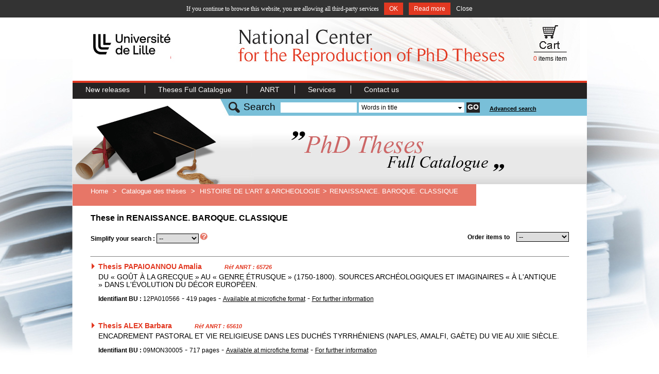

--- FILE ---
content_type: text/html; charset=utf-8
request_url: http://www.diffusiontheses.fr/lang-en/583-renaissance-baroque-classique?type_product=583&p=9
body_size: 6581
content:
<!DOCTYPE html PUBLIC "-//W3C//DTD XHTML 1.1//EN" "http://www.w3.org/TR/xhtml11/DTD/xhtml11.dtd">
<html xmlns="http://www.w3.org/1999/xhtml" xml:lang="en">
	<head>
							<title>Th&egrave;ses sur RENAISSANCE. BAROQUE. CLASSIQUE</title>
					<meta name="description" content="Th&egrave;ses sur RENAISSANCE. BAROQUE. CLASSIQUE" />
							<meta http-equiv="Content-Type" content="application/xhtml+xml; charset=utf-8" />
		<meta name="robots" content="index,follow" />
		<meta http-equiv="X-UA-Compatible" content="IE=8">
		<link rel="icon" type="image/vnd.microsoft.icon" href="http://www.diffusiontheses.fr/img/favicon.ico" />
		<link rel="shortcut icon" type="image/x-icon" href="http://www.diffusiontheses.fr/img/favicon.ico" />
						<link href="/css/jquery.cluetip.css" rel="stylesheet" type="text/css" media="all" />
				<link href="/themes/anrt/css/scenes.css" rel="stylesheet" type="text/css" media="all" />
				<link href="/themes/anrt/css/global.css" rel="stylesheet" type="text/css" media="all" />
				<link href="/themes/anrt/css/ui.dropdownchecklist.css" rel="stylesheet" type="text/css" media="all" />
				<link href="/js/jquery/shadowbox/shadowbox.css" rel="stylesheet" type="text/css" media="all" />
				<link href="/themes/anrt/css/skin-carroussel.css" rel="stylesheet" type="text/css" media="all" />
						<script type="text/javascript" src="http://www.diffusiontheses.fr/js/tools.js"></script>
		<script type="text/javascript">
			var baseDir = 'http://www.diffusiontheses.fr/';
			var static_token = '69e348fae5c01bd350c50e6d5852de63';
			var token = '0ff0bcdba7a7875a04a667cde6e39785';
			var priceDisplayPrecision = 2;
			var roundMode = 2;
		</script>
		<script type="text/javascript" src="http://www.diffusiontheses.fr/js/jquery/jquery-1.4.5-min.js"></script>
		<script type="text/javascript" src="http://www.diffusiontheses.fr/js/jquery/jquery.easing.1.3.js"></script>
		<script type="text/javascript" src="http://www.diffusiontheses.fr/js/jquery/jquery.easing.compatibility.js"></script>
		<script type="text/javascript" src="http://www.diffusiontheses.fr/js/jquery/jquery-ui-1.8.6.custom.min.js"></script>
		<script type="text/javascript" src="http://www.diffusiontheses.fr/js/jquery/ui.dropdownchecklist-0.9-min.js"></script>
		<script type="text/javascript" src="http://www.diffusiontheses.fr/js/swfobject.js"></script>
		<script type="text/javascript" src="/js/jquery/shadowbox/shadowbox.js"></script>
		<script type="text/javascript" src="/js/jquery/jquery.jcarousel.min.js"></script>
		<script type="text/javascript" src="http://www.diffusiontheses.fr/tarteaucitron/tarteaucitron.js"></script> <script type="text/javascript"> tarteaucitron.job = []; </script>

		<link rel="alternate" type="application/rss+xml" title="Th&egrave;ses sur RENAISSANCE. BAROQUE. CLASSIQUE" href="http://www.diffusiontheses.fr/modules/feeder/rss.php?id_category=583&amp;orderby=name&amp;orderway=DESC" />
        <!-- MODULE JBX_MENU -->

        <link rel="stylesheet" type="text/css" href="http://www.diffusiontheses.fr/css/jquery.autocomplete.css" />
        <script type="text/javascript" src="/modules/jbx_menu/js/hoverIntent.js"></script>
        <script type="text/javascript" src="/modules/jbx_menu/js/superfish-modified.js"></script>
        <script type="text/javascript" src="http://www.diffusiontheses.fr/js/jquery/jquery.autocomplete.js"></script>
        <!-- /MODULE JBX_MENU -->
		

	</head>
	
	<body id="category">
		
			<noscript><ul><li>This shop requires JavaScript to run correctly. Please activate JavaScript in your browser.</li></ul></noscript>
		
		<div id="wallpaper">
		
			<div id="page">
	
				<!-- Header -->
				<div id="header">
					
					<div id="top">
						<span>
													<b>Phone number +33 (0)3 20 41 73 27</b>
												</span>
						<!-- Block languages module -->
<div id="languages_block_top">
	<ul id="first-languages">
					<li class="selected_language">
									<img src="http://www.diffusiontheses.fr/img/l/1.jpg" alt="en" width="16" height="11" />
							</li>
					<li >
				<a href="/lang-fr/583-renaissance-baroque-classique?type_product=583&p=9" title="Français (French)">					<img src="http://www.diffusiontheses.fr/img/l/2.jpg" alt="fr" width="16" height="11" />
				</a>			</li>
			</ul>
</div>
<script type="text/javascript">
	$('ul#first-languages li:not(.selected_language)').css('opacity', 0.3);
	$('ul#first-languages li:not(.selected_language)').hover(function(){
		$(this).css('opacity', 1);
	}, function(){
		$(this).css('opacity', 0.3);
	});
</script>
<!-- /Block languages module -->

					</div>
					
					<div id="logo_ctn"><a href="http://www.diffusiontheses.fr/" title="ANRT"><img src="http://www.diffusiontheses.fr/img/logo.jpg" alt="ANRT" /></a></div>
					<div id="title_ctn"><img src="http://www.diffusiontheses.fr/themes/anrt/img/en-atelier-reproduction-these.jpg" alt="Atelier National Reproduction Thèses" /></div>
					<div id="cart_ctn">	<!--<script type="text/javascript" src="http://www.diffusiontheses.fr/js/jquery/iutil.prestashop-modifications.js"></script>
		<script type="text/javascript" src="http://www.diffusiontheses.fr/js/jquery/ifxtransfer.js"></script>-->
	<script type="text/javascript">
	var CUSTOMIZE_TEXTFIELD = 1;
	var customizationIdMessage = 'Customization #';
	var removingLinkText = 'remove this product from my cart';
	</script>
			<script type="text/javascript" src="http://www.diffusiontheses.fr/modules/blockcart/ajax-cart.js"></script>

		
	
<!-- MODULE Block cart -->
<div id="cart_block" class="block exclusive">


	<div class="block_content">
	<!-- block summary -->
	<a href="http://www.diffusiontheses.fr/cart.php">
		<img src="http://www.diffusiontheses.fr/themes/anrt/img/en-cart.gif"  alt="Cart" id="iCart"/>
		<br />
		<span class="ajax_cart_quantity">0</span>		<span class="ajax_cart_product_txt_s hidden">items</span>
		<span class="ajax_cart_product_txt " style="">item</span>
		<!---->
		<!--<span class="ajax_cart_no_product">(empty)</span>-->
	</a>
	</div>
</div>
<!-- /MODULE Block cart --></div>
					                </div>				<!-- MODULE JBX_MENU -->
        <div id="menu">
          <ul class="sf-menu">
                          <li >
  <a href="http://www.diffusiontheses.fr" title="New releases">
    New releases
  </a>
  </li>
                          <li >
  <a href="http://www.diffusiontheses.fr/anrt-catalogue-theses-doctorat.html" title="Theses Full Catalogue">
    Theses Full Catalogue
  </a>
  </li>
                          <li >
  <a href="http://www.diffusiontheses.fr/lang-en/content/4-anrt-lille-reproduction-theses" title="ANRT">
    ANRT
  </a>
  </li>
                          <li >
  <a href="http://www.diffusiontheses.fr/lang-en/content/6-prestations" title="Services">
    Services
  </a>
  </li>
                          <li >
  <a href="http://www.diffusiontheses.fr/contact-form.php" title="Contact us">
    Contact us
  </a>
  </li>
                                  </ul>
				<!-- /MODULE JBX_MENU -->
								
				</div>
	
				<div id="columns">

					<!-- Center -->
					<div id="center_column">
	<script type="text/javascript" src="http://www.diffusiontheses.fr/modules/homefeatured/scripts.js"></script>

<!-- MODULE RECHERCHE -->
<div id="homeHead">
	<img src="http://www.diffusiontheses.fr/themes/anrt/img/ban-Cat1.jpg"  alt="Image" style="float:left;" />
	<div id="search_ctn">
		<script type="text/javascript">
	var labelhomeFeatured = 'Add search criteria';
</script>
<form method="get" action="http://www.diffusiontheses.fr/search.php" id="searchbox">
        <label for="search_query">Search</label>
        <p class="block_content">
                <input type="hidden" name="orderby" value="isbn" />
                <input type="hidden" name="orderway" value="desc" />
                <input type="text" id="search_query" name="search_query" value="" />
                <select name="type_query[]" id="type_query" size="1">
												<option value="2" >ANRT reference number</option>
	                        					<option value="1" >Author's last name</option>
	                        					<option value="5" >ISBN number</option>
	                        					<option value="6" >University Library's reference number</option>
	                        					<option value="8" selected="selected">Words in title</option>
	                        					<option value="4" >Year</option>
	                        			                </select>
                <input type="submit" id="search_button" class="button_mini" value="go" />
                <a href="http://www.diffusiontheses.fr/advance_search.php">Advanced search</a>
        </p>
</form>	</div>
	<div id="ban_ctn"><img src="http://www.diffusiontheses.fr/themes/anrt/img/en-banCat21.jpg"  alt="Image" /></div>
</div>

<!-- Breadcrumb -->
<div class="breadcrumb ">
	<a href="http://www.diffusiontheses.fr/" title="return to Home">Home</a>
			<span class="navigation-pipe">&gt;</span>
		<span class="navigation_end">
			<a href="category.php?id_category=1&type_product=583">Catalogue des th&egrave;ses</a>
		</span>
		
	<span class="navigation-pipe">&gt;</span>
		 
			<span class="navigation_end"><a href="http://www.diffusiontheses.fr/lang-en/57-583-histoire-de-l-art-archeologie">HISTOIRE DE L'ART &amp; ARCHEOLOGIE</a><span class="navigation-pipe">></span><a href="http://www.diffusiontheses.fr/lang-en/583-583-renaissance-baroque-classique">RENAISSANCE. BAROQUE. CLASSIQUE</a></span>
			</div>

<!-- /Breadcrumb -->


	<!--<h2 class="category_title">RENAISSANCE. BAROQUE. CLASSIQUE
	</h2>-->
	
			<div id="searchCateg_ctn">
			<h2>These in RENAISSANCE. BAROQUE. CLASSIQUE <!-- Sort products -->
	<br /><br />
<form id="productsSortForm" action="http://www.diffusiontheses.fr/lang-en/583-renaissance-baroque-classique?type_product=583&p=9">
	<p class="select">
		<label for="selectPrductSort">Order items to</label>
		<select id="selectPrductSort" onchange="document.location.href = $(this).val();">
			<option value="http://www.diffusiontheses.fr/lang-en/583-renaissance-baroque-classique?type_product=583&amp;p=9&amp;orderby=isbn&amp;orderway=desc" selected="selected">--</option>
			<option value="http://www.diffusiontheses.fr/lang-en/583-renaissance-baroque-classique?type_product=583&amp;p=9&amp;orderby=name&amp;orderway=asc" >name: A to Z</option>
			<option value="http://www.diffusiontheses.fr/lang-en/583-renaissance-baroque-classique?type_product=583&amp;p=9&amp;orderby=name&amp;orderway=desc" >name: Z to A</option>
			<option value="http://www.diffusiontheses.fr/lang-en/583-renaissance-baroque-classique?type_product=583&amp;p=9&amp;orderby=author&amp;orderway=asc" >author: A to Z</option>
			<option value="http://www.diffusiontheses.fr/lang-en/583-renaissance-baroque-classique?type_product=583&amp;p=9&amp;orderby=author&amp;orderway=desc" >author: Z to A</option>
			<!--<option value="http://www.diffusiontheses.fr/lang-en/583-renaissance-baroque-classique?type_product=583&amp;p=9&amp;orderby=quantity&amp;orderway=desc" >inventory items</option>-->
		</select>
	</p>
	
</form>
	<div id="simply_search">
	<label>Simplify your search :</label>
	<select style="border: 1px solid #000000;" onchange="document.location.href = $(this).val();">
		<option value="category.php?id_category=583&type_product=1&orderby=&orderway=&search_query=&produit=" >--</option>
		<option value="category.php?id_category=583&type_product=1&orderby=&orderway=&search_query=&produit=livre" >Book</option>
		<option value="category.php?id_category=583&type_product=1&orderby=&orderway=&search_query=&produit=microfiche" >Microfiche</option>
	</select><a rel="shadowbox;width=540;height=440" href="type_product.php?lang=en"><img width="20" height="17" src="http://www.diffusiontheses.fr/themes/anrt/img/interrogation.png" border="0" /></a>
	</div>
<!-- /Sort products -->

</h2>
				<!-- Products list -->
	<ul id="product_list" class="clear">
			<li class="ajax_block_product first_item item clearfix">
			<div class="center_block">
				<h3>
										<a href="http://www.diffusiontheses.fr/lang-en/65591-these-de-papaioannou-amalia.html" title="Thesis PAPAIOANNOU  Amalia">Thesis PAPAIOANNOU  Amalia</a>
					<span class="ref">R&eacute;f ANRT : 65726</span>
					
				</h3>
				
				<h1>Du « goût à la grecque » au « genre étrusque » (1750-1800).  Sources archéologiques et imaginaires « à l'antique » dans l'évolution du décor européen. </h1>
				
								
				<div class="l2">
					<span class="idbu"><b>Identifiant BU :</b> 12PA010566</span>					 - <span class="nbpage">419 pages</span>										 - <span class="microfiche">Available at microfiche format</span> - <a class="microfiche" href="http://www.diffusiontheses.fr/contact-form.php" target="_blank">For further information</a>				</div>
				
							</div>
		</li>
			<li class="ajax_block_product  alternate_item clearfix">
			<div class="center_block">
				<h3>
										<a href="http://www.diffusiontheses.fr/lang-en/65656-these-de-alex-barbara.html" title="Thesis ALEX  Barbara">Thesis ALEX  Barbara</a>
					<span class="ref">R&eacute;f ANRT : 65610</span>
					
				</h3>
				
				<h1>Encadrement pastoral et vie religieuse dans les duchés tyrrhéniens (Naples, Amalfi, Gaète) du VIe au XIIe siècle. </h1>
				
								
				<div class="l2">
					<span class="idbu"><b>Identifiant BU :</b> 09MON30005</span>					 - <span class="nbpage">717 pages</span>										 - <span class="microfiche">Available at microfiche format</span> - <a class="microfiche" href="http://www.diffusiontheses.fr/contact-form.php" target="_blank">For further information</a>				</div>
				
							</div>
		</li>
			<li class="ajax_block_product  item clearfix">
			<div class="center_block">
				<h3>
										<a href="http://www.diffusiontheses.fr/lang-en/65791-these-de-cloquier-christophe.html" title="Thesis CLOQUIER  Christophe">Thesis CLOQUIER  Christophe</a>
					<span class="ref">R&eacute;f ANRT : 65753</span>
					
				</h3>
				
				<h1>Les installations fluviales médiévales et modernes du cours de la Somme : Approche archéologique et documentaire de l'équipement et de l'exploitation d'un fleuve côtier du début du XIIe siècle à la Révolution. </h1>
				
								
				<div class="l2">
					<span class="idbu"><b>Identifiant BU :</b> 12PA010631</span>					 - <span class="nbpage">804 pages</span>										 - <span class="microfiche">Available at microfiche format</span> - <a class="microfiche" href="http://www.diffusiontheses.fr/contact-form.php" target="_blank">For further information</a>				</div>
				
							</div>
		</li>
			<li class="ajax_block_product  alternate_item clearfix">
			<div class="center_block">
				<h3>
										<a href="http://www.diffusiontheses.fr/lang-en/66009-these-de-lacas-martine.html" title="Thesis LACAS  Martine">Thesis LACAS  Martine</a>
					<span class="ref">R&eacute;f ANRT : 65968</span>
					
				</h3>
				
				<h1>Construire la ressemblance. Architectures du portrait à la Renaissance. </h1>
				
								
				<div class="l2">
					<span class="idbu"><b>Identifiant BU :</b> 06EHES0016</span>					 - <span class="nbpage">441 pages</span>										 - <span class="microfiche">Available at microfiche format</span> - <a class="microfiche" href="http://www.diffusiontheses.fr/contact-form.php" target="_blank">For further information</a>				</div>
				
							</div>
		</li>
			<li class="ajax_block_product last_item item clearfix">
			<div class="center_block">
				<h3>
										<a href="http://www.diffusiontheses.fr/lang-en/68520-these-de-bergbauer-bertrand.html" title="Thesis BERGBAUER  Bertrand">Thesis BERGBAUER  Bertrand</a>
					<span class="ref">R&eacute;f ANRT : 69271</span>
					
				</h3>
				
				<h1>Les mortiers français en bronze du XVIe au XVIIIe siècle : production, iconographie et diffusion</h1>
				
								
				<div class="l2">
					<span class="idbu"><b>Identifiant BU :</b> 12AMIE0009</span>					 - <span class="nbpage">990 pages</span>										 - <span class="microfiche">Available at microfiche format</span> - <a class="microfiche" href="http://www.diffusiontheses.fr/contact-form.php" target="_blank">For further information</a>				</div>
				
							</div>
		</li>
		</ul>
	<!-- /Products list -->
										<!-- Pagination -->
	<div id="pagination" class="pagination">
			<ul class="pagination">
								<li id="pagination_previous"><a href="http://www.diffusiontheses.fr/lang-en/583-renaissance-baroque-classique?type_product=583&amp;p=8">&laquo;&nbsp;Previous</a></li>
						
					<li><a href="http://www.diffusiontheses.fr/lang-en/583-renaissance-baroque-classique?type_product=583">1</a></li>
			<li class="truncate">...</li>
				
									<li><a href="http://www.diffusiontheses.fr/lang-en/583-renaissance-baroque-classique?type_product=583&amp;p=7">7</a></li>
												<li><a href="http://www.diffusiontheses.fr/lang-en/583-renaissance-baroque-classique?type_product=583&amp;p=8">8</a></li>
												<li class="current"><span>9</span></li>
									
				</ul>
		
		</div>
	<!-- /Pagination -->
		</div>
	


<div id="homeFoot">

	<div id="news">
		<h4>News</h4>

		<p class="title">Closing</p>
		<p class="content">The service will be closed from December 20, 2025 to January 4, 2026. Orders placed after December 17, 2025 will be processed in September 2026.
We wish you happy holidays!

The ANRT Team






</p>

	</div>

	<div id="visite">
		<p class="image"><a href="http://www.diffusiontheses.fr/diaporama_anrt.html" rel="shadowbox;width=540;height=440"><img src="http://www.diffusiontheses.fr/themes/anrt/img/visite-guidee.jpg" alt="Virtual tour" /></a></p>
		<h5>Visit our workshop and discover various skills combined to provide quality services</h5>
		<a href="http://www.diffusiontheses.fr/diaporama_anrt.html" rel="shadowbox;width=540;height=440">&gt; Virtual tour</a>
	</div>

	<div id="contact">
		<p class="image"><a href="http://www.diffusiontheses.fr/contact-form-theses.php"><img src="http://www.diffusiontheses.fr/themes/anrt/img/contact-docteur.jpg" alt="Register your doctoral thesis" /></a></p>
		<h5>Register your doctoral thesis</h5>
		<a href="http://www.diffusiontheses.fr/contact-form-theses.php">&gt; Click here</a>
	</div>

</div>

<script type="text/javascript">

	var flashvars = {
		pre_url : "flash"
	};

	var params = {
		/*bgcolor: "#FFFFFF",*/
		wmode: "transparent",
		menu: "false",
		allowfullscreen: "false",
		allowscriptaccess: "always",

		width: "200",
		height: "155"

	};

	var attributes = {

		id: "book_mini"

	};

	swfobject.embedSWF("http://www.diffusiontheses.fr/flash/anrt_cube_away3d_mini.swf", "book_mini", "200", "155", "10.0.0", "http://www.diffusiontheses.fr/js/expressInstall.swf", flashvars, params, attributes);
</script>								</div>
	
	<!-- Right -->
					<div id="right_column" class="column">
						
					</div>
				</div>
	
	<!-- Footer -->
				<div id="footer"><!-- Block Newsletter module-->

<div id="newsletter_block_footer">
	<div id="univLille2"><a href="#"><img src="http://www.diffusiontheses.fr/themes/anrt/img/logo-universite.png" style="margin:2px 10px 0px 5px;" height="55" alt="Université de Lille" border="0" /></a></div>
	<!--<p id="notice"><b>Newsletter</b><br />Get the latest information on new available dissertations</p>
	<div id="form_content">
		<form action="http://www.diffusiontheses.fr/#footer" method="post">
			<p>
				<input type="text" name="email" size="18" value="your e-mail" onfocus="javascript:if(this.value=='your e-mail')this.value='';" onblur="javascript:if(this.value=='')this.value='your e-mail';" />
				<input type="submit" value="ok" id="submitNewsletter" name="submitNewsletter" />
			</p>
			
						
		</form>
	</div>-->
</div>


<div id="rss_block_footer">
	<h4><a href="http://www.diffusiontheses.fr/modules/feeder/rss.php?id_category=583&amp;orderby=date_add&amp;orderway=DESC">RSS Feed</a></h4>
	<a href="http://www.diffusiontheses.fr/modules/feeder/rss.php?id_category=583&amp;orderby=date_add&amp;orderway=DESC" id="imgRss"><img src="http://www.diffusiontheses.fr/themes/anrt/img/rss.jpg" border="0" /></a>
</div>

<!-- /Block Newsletter module--><!-- Block twitter -->
<!-- /Block twitter -->

<!-- Block payment logo module -->
<div id="paiement_logo_block_left">
	<h4>Secure payment</h4>
	<div id=imgLogo>
		<!--<a href="http://www.diffusiontheses.fr/lang-en/content/5-secure-payment">-->
			<!--<img src="http://www.diffusiontheses.fr/themes/anrt/img/logo_paiement_visa.jpg" alt="visa" width="33" height="21" border="0" />
			<img src="http://www.diffusiontheses.fr/themes/anrt/img/logo_paiement_mastercard.jpg" alt="mastercard" width="32" height="21" border="0" />
			<img src="http://www.diffusiontheses.fr/themes/anrt/img/logo_paiement_paypal.jpg" alt="paypal" width="61" height="21" border="0" />-->
			<img src="http://www.diffusiontheses.fr/themes/anrt/img/logo_paiement_paybox.jpg" alt="Paybox" width="100" height="31" border="0" />
		<!--</a>-->
	</div>
</div>
<!-- /Block payment logo module --><script type="text/javascript"> 
			tarteaucitron.user.analyticsUa = "UA-592196-66"; tarteaucitron.user.analyticsMore = function () { 
				var _gaq = _gaq || [];
				 _gaq.push(["_trackPageview"])
			} 
			tarteaucitron.job.push("analytics"); 
		</script>
			<script type="text/javascript" src="http://www.diffusiontheses.fr/js/pluginDetect.js"></script>
			<script type="text/javascript">
				plugins = new Object;
				
				plugins.adobe_director = (PluginDetect.getVersion("Shockwave") != null) ? 1 : 0;
				plugins.adobe_flash = (PluginDetect.getVersion("Flash") != null) ? 1 : 0;
				plugins.apple_quicktime = (PluginDetect.getVersion("QuickTime") != null) ? 1 : 0;
				plugins.windows_media = (PluginDetect.getVersion("WindowsMediaPlayer") != null) ? 1 : 0;
				plugins.sun_java = (PluginDetect.getVersion("java") != null) ? 1 : 0;
				plugins.real_player = (PluginDetect.getVersion("RealPlayer") != null) ? 1 : 0;
				
				$(document).ready(
					function() {
						navinfo = new Object;
						navinfo = { screen_resolution_x: screen.width, screen_resolution_y: screen.height, screen_color:screen.colorDepth};
						for (var i in plugins)
							navinfo[i] = plugins[i];
						navinfo.type = "navinfo";
						navinfo.id_guest = "228306";
						navinfo.token = "3f4c0d5452d8c424b5694c1f8398c5488c3e2941";
						$.post("http://www.diffusiontheses.fr/statistics.php", navinfo);
					}
				);
			</script>
		<script type="text/javascript">
			var time_start;
			$(window).load(
				function() {
					time_start = new Date();
				}
			);
			$(window).unload(
				function() {
					var time_end = new Date();
					var pagetime = new Object;
					pagetime.type = "pagetime";
					pagetime.id_connections = "229262";
					pagetime.id_page = "672";
					pagetime.time_start = "2026-01-19 00:44:35";
					pagetime.token = "e5c86f34e97cc1a5f3e0ec83cd72c6c6861f771d";
					pagetime.time = time_end-time_start;
					$.post("http://www.diffusiontheses.fr/statistics.php", pagetime);
				}
			);
		</script></div>
				<div id="footer-coordonnees">
					ANRT - Université de Lille - Domaine Universitaire du Pont de Bois <br/> 1 rue du Barreau BP 60149 59653 Villeneuve d'Ascq Cedex |  Phone number : +33 (0)3.20.41.73.27 <br /><a href="http://www.diffusiontheses.fr/cms.php?id_cms=8">Protection data</a> - <a href="http://www.diffusiontheses.fr/cms.php?id_cms=2">Legal information</a> - <a href="http://www.diffusiontheses.fr/cms.php?id_cms=3">General conditions of sale</a> <!--| 12812790 - 173 - 1148-->
				</div>
			</div>
		</div>		
		<input type="hidden" name="lang_iso_site" id="lang_iso_site" value="en">
	<script type="text/javascript">
		Shadowbox.init();
		
		
		$(document).ready(function(){
            $("#nouveautes_products").click(function(){
				$('#destockage_carousel').hide();
				$('#carrousselThese').show();
				document.getElementById('bloc_destockage').style.zIndex="0";
				document.getElementById('bloc_nouveautes').style.zIndex="50";
				document.getElementById('bloc_destockage').style.visibility="hidden";
			});
			$("#destockage_products").click(function(){
				$('#carrousselThese').hide();
				$('#destockage_carousel').show();
				document.getElementById('bloc_destockage').style.zIndex="50";
				document.getElementById('bloc_nouveautes').style.zIndex="0";
				document.getElementById('bloc_destockage').style.visibility="visible";
			});
			if($('#carrousselThese')){
				$('#carrousselThese').jcarousel();
			}
            if($('#carrousselTheseDestockage')){
				$('#carrousselTheseDestockage').jcarousel();
			}
		});
		
		
	</script>
	<script type="text/javascript"> 
		
		//tarteaucitron.lang = 'fr';
		tarteaucitron.init();
			
	</script>
	</body>
</html>

--- FILE ---
content_type: application/javascript
request_url: http://www.diffusiontheses.fr/tarteaucitron/tarteaucitron.services.js
body_size: 1954
content:
/*global tarteaucitron, ga, Shareaholic, stLight*/

// addthis
tarteaucitron.services.addthis = {
    "key": "addthis",
    "type": "social",
    "name": "AddThis",
    "uri": "http://www.addthis.com/privacy/privacy-policy#publisher-visitors",
    "needConsent": true,
    "js": function () {
        "use strict";
        if (tarteaucitron.user.addthisPubId === undefined) {
            return;
        }
        tarteaucitron.fallback(['addthis_sharing_toolbox'], '');
        tarteaucitron.addScript('//s7.addthis.com/js/300/addthis_widget.js#pubid=' + tarteaucitron.user.addthisPubId);
    },
    "fallback": function () {
        "use strict";
        var cookies = ['__atuvc'],
            id = 'addthis';
        
        tarteaucitron.cookie.purge(cookies);
        tarteaucitron.fallback(['addthis_sharing_toolbox'], tarteaucitron.engage(id));
    }
};

// disqus
tarteaucitron.services.disqus = {
    "key": "disqus",
    "type": "social",
    "name": "Disqus",
    "uri": "https://help.disqus.com/customer/portal/articles/466259-privacy-policy",
    "needConsent": true,
    "js": function () {
        "use strict";
        if (tarteaucitron.user.disqusShortname === undefined) {
            return;
        }
        tarteaucitron.addScript('//' + tarteaucitron.user.disqusShortname + '.disqus.com/embed.js');
        tarteaucitron.addScript('//' + tarteaucitron.user.disqusShortname + '.disqus.com/count.js');
    },
    "fallback": function () {
        "use strict";
        var id = 'disqus';
        
        if (document.getElementById('disqus_thread')) {
            document.getElementById('disqus_thread').innerHTML = tarteaucitron.engage(id);
        }
    }
};

// facebook
tarteaucitron.services.facebook = {
    "key": "facebook",
    "type": "social",
    "name": "Facebook",
    "uri": "https://www.facebook.com/help/cookies/",
    "needConsent": true,
    "js": function () {
        "use strict";
        tarteaucitron.fallback(['fb-like'], '');
        tarteaucitron.addScript('//connect.facebook.net/fr_FR/sdk.js#xfbml=1&version=v2.0', 'facebook-jssdk');
    },
    "fallback": function () {
        "use strict";
        tarteaucitron.fallback(['fb-post', 'fb-follow', 'fb-comments', 'fb-activity', 'fb-like-box', 'fb-send', 'fb-share-button', 'fb-like'], '<a href="https://www.facebook.com/sharer/sharer.php?u=' + encodeURIComponent(document.location) + '" target="_blank" class="tac_share tac_share_facebook">Facebook</a>');
    }
};

// ferank
tarteaucitron.services.ferank = {
    "key": "ferank",
    "type": "analytics",
    "name": "FERank",
    "uri": "https://www.ferank.fr/respect-vie-privee/#mesureaudience",
    "needConsent": false,
    "js": function () {
        "use strict";
        tarteaucitron.addScript('//static.ferank.fr/pixel.js', '', function () {
            if (typeof tarteaucitron.user.ferankMore === 'function') {
                tarteaucitron.user.ferankMore();
            }
        });
    }
};

// google+
tarteaucitron.services.gplus = {
    "key": "gplus",
    "type": "social",
    "name": "Google+",
    "uri": "http://www.google.fr/intl/policies/privacy/",
    "needConsent": true,
    "js": function () {
        "use strict";
        tarteaucitron.addScript('https://apis.google.com/js/platform.js');
    },
    "fallback": function () {
        "use strict";
        tarteaucitron.fallback(['g-page', 'g-plus', 'g-plusone'], '<a href="https://plus.google.com/share?url=' + encodeURIComponent(document.location) + '" target="_blank" class="tac_share tac_share_googlep">Google+</a>');
    }
};

// google adsense
tarteaucitron.services.adsense = {
    "key": "adsense",
    "type": "ads",
    "name": "Adsense (Google)",
    "uri": "http://www.google.com/ads/preferences/",
    "needConsent": true,
    "js": function () {
        "use strict";
        tarteaucitron.addScript('//pagead2.googlesyndication.com/pagead/js/adsbygoogle.js');
    },
    "fallback": function () {
        "use strict";
        var id = 'adsense';
        
        tarteaucitron.fallback(['adsbygoogle'], tarteaucitron.engage(id));
    }
};

// google analytics
tarteaucitron.services.analytics = {
    "key": "analytics",
    "type": "analytics",
    "name": "Analytics (Google)",
    "uri": "https://support.google.com/analytics/answer/6004245",
    "needConsent": true,
    "js": function () {
        "use strict";
        window.GoogleAnalyticsObject = 'ga';
        window.ga = window.ga || function () {
            window.ga.q = window.ga.q || [];
            window.ga.q.push(arguments);
        };
        window.ga.l = new Date();
        
        tarteaucitron.addScript('//www.google-analytics.com/analytics.js', '', function () {
            ga('create', tarteaucitron.user.analyticsUa, {'cookieExpires': 34128000});
            ga('send', 'pageview');
            if (typeof tarteaucitron.user.analyticsMore === 'function') {
                tarteaucitron.user.analyticsMore();
            }
        });
    },
    "grayJs": function () {
        "use strict";
        window.GoogleAnalyticsObject = 'ga';
        window.ga = window.ga || function () {
            window.ga.q = window.ga.q || [];
            window.ga.q.push(arguments);
        };
        window.ga.l = new Date();
        
        tarteaucitron.addScript('//www.google-analytics.com/analytics.js', '', function () {
            ga('create', tarteaucitron.user.analyticsUa, {'cookieExpires': 86400});
            ga('set', 'anonymizeIp', true);
            ga('set', 'forceSSL', true);
            ga('send', 'pageview');
            if (typeof tarteaucitron.user.analyticsMore === 'function') {
                tarteaucitron.user.analyticsMore();
            }
        });
    },
    "fallback": function () {
        "use strict";
        var cookies = ['_ga', '_gat', '__utma', '__utmb', '__utmc', '__utmt', '__utmz'];
        tarteaucitron.cookie.purge(cookies);
    }
};

// linkedin
tarteaucitron.services.linkedin = {
    "key": "linkedin",
    "type": "social",
    "name": "Linkedin",
    "uri": "https://www.linkedin.com/legal/cookie_policy",
    "needConsent": true,
    "js": function () {
        "use strict";
        tarteaucitron.fallback(['tacLinkedin'], '');
        tarteaucitron.addScript('//platform.linkedin.com/in.js');
    },
    "fallback": function () {
        "use strict";
        tarteaucitron.fallback(['tacLinkedin'], '<a href="http://www.linkedin.com/shareArticle?mini=true&url=' + encodeURIComponent(document.location) + '" target="_blank" class="tac_share tac_share_linkedin">Linkedin</a>');
    }
};

// pinterest
tarteaucitron.services.pinterest = {
    "key": "pinterest",
    "type": "social",
    "name": "Pinterest",
    "uri": "https://about.pinterest.com/privacy-policy",
    "needConsent": true,
    "js": function () {
        "use strict";
        tarteaucitron.addScript('//assets.pinterest.com/js/pinit.js');
    }
};

// shareaholic
tarteaucitron.services.shareaholic = {
    "key": "shareaholic",
    "type": "social",
    "name": "Shareaholic",
    "uri": "https://shareaholic.com/privacy/choices",
    "needConsent": true,
    "js": function () {
        "use strict";
        if (tarteaucitron.user.shareaholicSiteId === undefined) {
            return;
        }
        
        tarteaucitron.fallback(['shareaholic-canvas'], '');
        tarteaucitron.addScript('//dsms0mj1bbhn4.cloudfront.net/assets/pub/shareaholic.js', '', function () {
            try {
                Shareaholic.init(tarteaucitron.user.shareaholicSiteId);
            } catch (e) {}
        });
    },
    "fallback": function () {
        "use strict";
        var cookies = ['__utma', '__utmb', '__utmc', '__utmz'],
            id = 'shareaholic';
        
        tarteaucitron.cookie.purge(cookies);
        tarteaucitron.fallback(['shareaholic-canvas'], tarteaucitron.engage(id));
    }
};

// sharethis
tarteaucitron.services.sharethis = {
    "key": "sharethis",
    "type": "social",
    "name": "ShareThis",
    "uri": "http://www.sharethis.com/legal/privacy/",
    "needConsent": true,
    "js": function () {
        "use strict";
        if (tarteaucitron.user.sharethisPublisher === undefined) {
            return;
        }
        var switchTo5x = true,
            uri = ('https:' === document.location.protocol ? 'https://ws' : 'http://w') + '.sharethis.com/button/buttons.js';
        
        tarteaucitron.fallback(['tacSharethis'], '');
        tarteaucitron.addScript(uri, '', function () {
            stLight.options({publisher: tarteaucitron.user.sharethisPublisher, doNotHash: false, doNotCopy: false, hashAddressBar: false});
        });
    },
    "fallback": function () {
        "use strict";
        var cookies = ['__unam'],
            id = 'sharethis';
        
        tarteaucitron.cookie.purge(cookies);
        tarteaucitron.fallback(['tacSharethis'], tarteaucitron.engage(id));
    }
};

// twitter
tarteaucitron.services.twitter = {
    "key": "twitter",
    "type": "social",
    "name": "Twitter",
    "uri": "https://support.twitter.com/articles/20170514",
    "needConsent": true,
    "js": function () {
        "use strict";
        tarteaucitron.fallback(['tacTwitter'], '');
        tarteaucitron.addScript('//platform.twitter.com/widgets.js', 'twitter-wjs');
    },
    "fallback": function () {
        "use strict";
        tarteaucitron.fallback(['tacTwitter'], '<a href="https://twitter.com/intent/tweet?text=' + encodeURIComponent(document.title) + '%20' + encodeURIComponent(document.location) + '" target="_blank" class="tac_share tac_share_twitter">Twitter</a>');
    }
};

--- FILE ---
content_type: application/javascript
request_url: http://www.diffusiontheses.fr/js/jquery/ui.dropdownchecklist-0.9-min.js
body_size: 4646
content:
;(function($) {
    /*
    * ui.dropdownchecklist
    *
    * Copyright (c) 2008-2009 Adrian Tosca
    * Dual licensed under the MIT (MIT-LICENSE.txt)
    * and GPL (GPL-LICENSE.txt) licenses.
    *
    */
    // The dropdown check list jQuery plugin transforms a regular select html element into a dropdown check list.
    $.widget("ui.dropdownchecklist", {
        // Creates the drop container that keeps the items and appends it to the document
        _appendDropContainer: function() {
            var wrapper = $("<div/>");
            // the container is wrapped in a div
            wrapper.addClass("ui-dropdownchecklist-dropcontainer-wrapper");
            // initially hidden
            wrapper.css({
                position: 'absolute',
                left: "-3300",
                top: "-3300px",
                width: '3000px',
                height: '3000px'
            });
            var container = $("<div/>"); // the actual container
            container.addClass("ui-dropdownchecklist-dropcontainer")
                .css("overflow-y", "auto");
            wrapper.append(container);
			$(document.body).append(wrapper);
			//wrapper.insertAfter(this.sourceSelect);
            // flag that tells if the drop container is shown or not
            wrapper.drop = false;
            return wrapper;
        },
		_isDropDownKeyShortcut: function(e) {
			return e.altKey && ($.ui.keyCode.DOWN == (e.keyCode || e.which));// Alt + Down Arrow
		},
		_isDroDownCloseKey: function(e) {
			return $.ui.keyCode.ESCAPE == (e.keyCode || e.which);
		},
		_handleKeyboard: function(e) {
			var self = this;
			if (self._isDropDownKeyShortcut(e)) {
				e.stopPropagation();
				self._toggleDropContainer();
				self.dropWrapper.find("input:first").focus();
			} else if (self.dropWrapper.drop && self._isDroDownCloseKey(e)) {
				self._toggleDropContainer();
			}
		},
        // Creates the control that will replace the source select and appends it to the document
        // The control resembles a regular select with single selection
        _appendControl: function() {
            var self = this, sourceSelect = this.sourceSelect;

            // the controls is wrapped in a span with inline-block display
            var wrapper = $("<span/>");
            wrapper.addClass("ui-dropdownchecklist-wrapper");
            wrapper.css({
                display: "inline-block",
                cursor: "default"
            });

            // the actual control, can be styled to set the border and drop right image
            var control = $("<span/>");
            control.addClass("ui-dropdownchecklist");
            control.css({
                display: "inline-block"
            });
			control.attr("tabIndex", 0);
			control.keyup(function(e) {self._handleKeyboard(e)});
            wrapper.append(control);

            // the text container keeps the control text that is build from the selected (checked) items
            var textContainer = $("<span/>");
            textContainer.addClass("ui-dropdownchecklist-text")
            textContainer.css({
                display: "inline-block",
                overflow: "hidden",
		margin: "0 0 0 5px"
            });
            control.append(textContainer);

            // add the hover styles to the control
            wrapper.hover(function() {
                if (!self.disabled) {
                    control.toggleClass("ui-dropdownchecklist-hover")
                }
            }, function() {
                if (!self.disabled) {
                    control.toggleClass("ui-dropdownchecklist-hover")
                }
            });

            // clicking on the control toggles the drop container
            wrapper.click(function(event) {
                if (!self.disabled) {
                    event.stopPropagation();
                    self._toggleDropContainer();
                }
            })

            wrapper.insertAfter(sourceSelect);

            return wrapper;
        },
        // Creates a drop item that coresponds to an option element in the source select
        _createDropItem: function(index, value, text, checked, disabled, indent) {
            var self = this;
            // the item contains a div that contains a checkbox input and a span for text
            // the div
            var item = $("<div/>");
            item.addClass("ui-dropdownchecklist-item");
            item.css({whiteSpace: "nowrap"});
            var checkedString = checked ? ' checked="checked"' : '';
			var disabledString = disabled ? ' disabled="disabled"' : '';
			var idBase = (self.sourceSelect.attr("id") || "ddcl");
			var id = idBase + index;
            var checkBox;
            if (self.initialMultiple) { // the checkbox
                checkBox = $('<input type="checkbox" id="' + id + '"' + checkedString + disabledString + '/>');
            } else { // the radiobutton
                checkBox = $('<input type="radio" id="' + id + '" name="' + idBase + '"' + checkedString + disabledString + '/>');
            }
            checkBox = checkBox.attr("index", index).val(value);
            item.append(checkBox);
            // the text
            var label = $("<label for=" + id + "/>");
            label.addClass("ui-dropdownchecklist-text")
                .css({
                    cursor: "default",
                    width: "100%"
                })
                .text(text);
			if (indent) {
				item.addClass("ui-dropdownchecklist-indent");
			}
			if (disabled) {
				item.addClass("ui-dropdownchecklist-item-disabled");
			}
            item.append(label);
            item.hover(function() {
                item.addClass("ui-dropdownchecklist-item-hover")
            }, function() {
                item.removeClass("ui-dropdownchecklist-item-hover")
            });
            // clicking on the checkbox synchronizes the source select
	        checkBox.click(function(e) {
				e.stopPropagation();
				if (!disabled) {
	                self._syncSelected($(this));
	                self.sourceSelect.trigger("change", 'ddcl_internal');
				}
	        });
            // check/uncheck the item on clicks on the entire item div
            var checkItem = function(e) {
                e.stopPropagation();
				if (!disabled) {
	                var checked = checkBox.attr("checked");
	                checkBox.attr("checked", !checked)
	                self._syncSelected(checkBox);
	                self.sourceSelect.trigger("change", 'ddcl_internal');
				}
            }
	        label.click(function(e) {e.stopPropagation()});
	        item.click(checkItem);
			item.keyup(function(e) {self._handleKeyboard(e)});
            return item;
        },
		_createGroupItem: function(text) {
			var group = $("<div />")
			group.addClass("ui-dropdownchecklist-group");
			group.css({whiteSpace: "nowrap"});
            var label = $("<span/>");
            label.addClass("ui-dropdownchecklist-text")
                .css({
                    cursor: "default",
                    width: "100%"
                })
                .text(text);
			group.append(label);
			return group;
		},
        // Creates the drop items and appends them to the drop container
        // Also calculates the size needed by the drop container and returns it
        _appendItems: function() {
            var self = this, sourceSelect = this.sourceSelect, dropWrapper = this.dropWrapper;
            var dropContainerDiv = dropWrapper.find(".ui-dropdownchecklist-dropcontainer");
            dropContainerDiv.css({ "float": "left" }); // to allow getting the actual width of the container
			sourceSelect.children().each(function(index) { // when the select has groups
				var opt = $(this);
                if (opt.is("option")) {
                    self._appendOption(opt, dropContainerDiv, index, false);
                } else {
                    var text = opt.attr("label");
                    var group = self._createGroupItem(text);
                    dropContainerDiv.append(group);
                    self._appendOptions(opt, dropContainerDiv, index, true);
                }
			});
			//self._appendOptions(sourceSelect, dropContainerDiv, false); // when no groups
            var divWidth = dropContainerDiv.outerWidth();
            var divHeight = dropContainerDiv.outerHeight();
            dropContainerDiv.css({ "float": "" }); // set it back
            return { width: divWidth, height: divHeight };
        },
		_appendOptions: function(parent, container, parentIndex, indent) {
			var self = this;
			parent.children("option").each(function(index) {
                var option = $(this);
                var childIndex = (parentIndex + "." + index);
                self._appendOption(option, container, childIndex, indent);
            })
		},
        _appendOption: function(option, container, index, indent) {
            var self = this;
            var text = option.text();
            var value = option.val();
            var selected = option.attr("selected");
	    var disabled = option.attr("disabled");
            var item = self._createDropItem(index, value, text, selected, disabled, indent);
            container.append(item);
        },
        // Synchronizes the items checked and the source select
        // When firstItemChecksAll option is active also synchronizes the checked items
        // senderCheckbox parameters is the checkbox input that generated the synchronization
        _syncSelected: function(senderCheckbox) {
	    
            var self = this, options = this.options, sourceSelect = this.sourceSelect, dropWrapper = this.dropWrapper;
            
	    //var allCheckboxes = dropWrapper.find("input:not([disabled])");
	    var allCheckboxes = dropWrapper.find("input");
	    
	    if (options.firstItemChecksAll) {
                // if firstItemChecksAll is true, check all checkboxes if the first one is checked
                if (senderCheckbox.attr("index") == 0) {
                    allCheckboxes.attr("checked", senderCheckbox.attr("checked"));
                } else {
                    // check the first checkbox if all the other checkboxes are checked
                    var allChecked;
                    allChecked = true;
                    allCheckboxes.each(function(index) {
                        if (index > 0) {
                            var checked = $(this).attr("checked");
                            if (!checked) allChecked = false;
                        }
                    });
                    var firstCheckbox = allCheckboxes.filter(":first");
                    firstCheckbox.attr("checked", false);
                    if (allChecked) {
                        firstCheckbox.attr("checked", true);
                    }
                }
            }
	    
	    

            // do the actual synch with the source select
            var selectOptions = sourceSelect.get(0).options;
            allCheckboxes.each(function(index) {		
                $(selectOptions[index]).attr("selected", $(this).attr("checked"));
            });

            // update the text shown in the control
            self._updateControlText();
        },
        _sourceSelectChangeHandler: function(event) {
            var self = this, dropWrapper = this.dropWrapper;
            dropWrapper.find("input").val(self.sourceSelect.val());

        	// update the text shown in the control
        	self._updateControlText();
        },
        // Updates the text shown in the control depending on the checked (selected) items
        _updateControlText: function() {
	    
            var self = this, sourceSelect = this.sourceSelect, options = this.options, controlWrapper = this.controlWrapper;
            var firstSelect = sourceSelect.find("option:first");
            var allSelected = null != firstSelect && firstSelect.attr("selected");
	    
            var selectOptions = sourceSelect.find("option");
            var text = self._formatText(selectOptions, options.firstItemChecksAll, allSelected);
            var controlLabel = controlWrapper.find(".ui-dropdownchecklist-text");
	    //alert(text);
            controlLabel.text(text);
            controlLabel.attr("title", text);
        },
        // Formats the text that is shown in the control
        _formatText: function(selectOptions, firstItemChecksAll, allSelected) {
	       
            var text;
            if (firstItemChecksAll && allSelected) {
                //just set the text from the first item
                text = selectOptions.filter(":first").text();
            } else {
                //concatenate the text from the checked items
                text = "";
                selectOptions.each(function() {
                    if ($(this).attr("selected")) {			
                        text += $(this).text() + ", ";
                    }
                });
                if (text.length > 0) {
                    text = text.substring(0, text.length - 2);
                }
		if ( text == "" ) {
                    text = (this.options.emptyText != null) ? this.options.emptyText : "&nbsp;";
                }
            }
            return text;
        },
        // Shows and hides the drop container
        _toggleDropContainer: function() {
            var self = this, dropWrapper = this.dropWrapper, controlWrapper = this.controlWrapper;
            // hides the last shown drop container
            var hide = function() {
                var instance = $.ui.dropdownchecklist.drop;
                if (null != instance) {
                    instance.dropWrapper.css({
                        top: "-3300px",
                        left: "-3300px"
                    });
                    instance.controlWrapper.find(".ui-dropdownchecklist").toggleClass("ui-dropdownchecklist-active");
					instance.dropWrapper.find("input").attr("tabIndex", -1);
                    instance.dropWrapper.drop = false;
                    $.ui.dropdownchecklist.drop = null;
                    $(document).unbind("click", hide);
					self.sourceSelect.trigger("blur");
                }
            }
            // shows the given drop container instance
            var show = function(instance) {
                if (null != $.ui.dropdownchecklist.drop) {
                    hide();
                }
                instance.dropWrapper.css({
                    top: instance.controlWrapper.offset().top + instance.controlWrapper.outerHeight() + "px",
                    left: instance.controlWrapper.offset().left + "px"
                })
				var ancestorsZIndexes = controlWrapper.parents().map(
					function() {
						var zIndex = $(this).css("z-index");
						return isNaN(zIndex) ? 0 : zIndex}
					).get();
				var parentZIndex = Math.max.apply(Math, ancestorsZIndexes);
				if (parentZIndex > 0) {
					instance.dropWrapper.css({
						zIndex: (parentZIndex+1)
					})
				}
                instance.controlWrapper.find(".ui-dropdownchecklist").toggleClass("ui-dropdownchecklist-active");
				instance.dropWrapper.find("input").attr("tabIndex", 0);
                instance.dropWrapper.drop = true;
                $.ui.dropdownchecklist.drop = instance;
                $(document).bind("click", hide);
				self.sourceSelect.trigger("focus");
            }
            if (dropWrapper.drop) {
                hide(self);
            } else {
                show(self);
            }
        },
        // Set the size of the control and of the drop container
        _setSize: function(dropCalculatedSize) {
            var options = this.options, dropWrapper = this.dropWrapper, controlWrapper = this.controlWrapper;

            var controlWidth;
            // use the width from options if set, otherwise set the same width as the drop container
            if (options.width) {
                controlWidth = parseInt(options.width);
            } else {
                controlWidth = dropCalculatedSize.width;
                var minWidth = options.minWidth;
                // if the width is to small (usually when there are no items) set a minimum width
                if (controlWidth < minWidth) {
                    controlWidth = minWidth;
                }
            }
	    
	    controlWidth = 200;
	    
            controlWrapper.find(".ui-dropdownchecklist-text").css({
                width: controlWidth + "px"
//		    width: "200px"
            });

            // for the drop container get the actual (outer) width of the control.
            // this can be different than the set one depening on paddings, borders etc set on the control
            var controlOuterWidth = controlWrapper.outerWidth();

            // the drop container height can be set from options
            var dropHeight = options.maxDropHeight ? parseInt(options.maxDropHeight) : dropCalculatedSize.height;
            // ensure the drop container is not less than the control width (would be ugly)
            var dropWidth = dropCalculatedSize.width < controlOuterWidth ? controlOuterWidth : dropCalculatedSize.width;

            $(dropWrapper).css({
                width: dropWidth + "px",
                height: dropHeight + "px"
            });

            dropWrapper.find(".ui-dropdownchecklist-dropcontainer").css({
                height: dropHeight + "px"
            });
        },
        // Initializes the plugin
        _init: function() {
	    
            var self = this, options = this.options;

            // sourceSelect is the select on which the plugin is applied
            var sourceSelect = self.element;
            self.initialDisplay = sourceSelect.css("display");
            sourceSelect.css("display", "none");
            self.initialMultiple = sourceSelect.attr("multiple");
            sourceSelect.attr("multiple", "multiple");
            self.sourceSelect = sourceSelect;

            // create the drop container where the items are shown
            var dropWrapper = self._appendDropContainer();
            self.dropWrapper = dropWrapper;

            // append the items from the source select element
            var dropCalculatedSize = self._appendItems();

            // append the control that resembles a single selection select
            var controlWrapper = self._appendControl();
            self.controlWrapper = controlWrapper;

            // updates the text shown in the control
            self._updateControlText(controlWrapper, dropWrapper, sourceSelect);

            // set the sizes of control and drop container
            self._setSize(dropCalculatedSize);

            // BGIFrame for IE6
			if (options.bgiframe && typeof self.dropWrapper.bgiframe == "function") {
				self.dropWrapper.bgiframe();
			}

          // listen for change events on the source select element
          // ensure we avoid processing internally triggered changes
          self.sourceSelect.change(function(event, eventName) {
            if (eventName != 'ddcl_internal') {
                self._sourceSelectChangeHandler(event);
            }
          });
        },
        enable: function() {
            this.controlWrapper.find(".ui-dropdownchecklist").removeClass("ui-dropdownchecklist-disabled");
            this.disabled = false;
        },
        disable: function() {
            this.controlWrapper.find(".ui-dropdownchecklist").addClass("ui-dropdownchecklist-disabled");
            this.disabled = true;
        },
        destroy: function() {
            $.widget.prototype.destroy.apply(this, arguments);
            this.sourceSelect.css("display", this.initialDisplay);
            this.sourceSelect.attr("multiple", this.initialMultiple);
            this.controlWrapper.unbind().remove();
            this.dropWrapper.remove();
        }
    });

    $.extend($.ui.dropdownchecklist, {
        defaults: {
            width: null,
            maxDropHeight: null,
            firstItemChecksAll: false,
            minWidth: 200,
            bgiframe: false
        }
    });

})(jQuery);